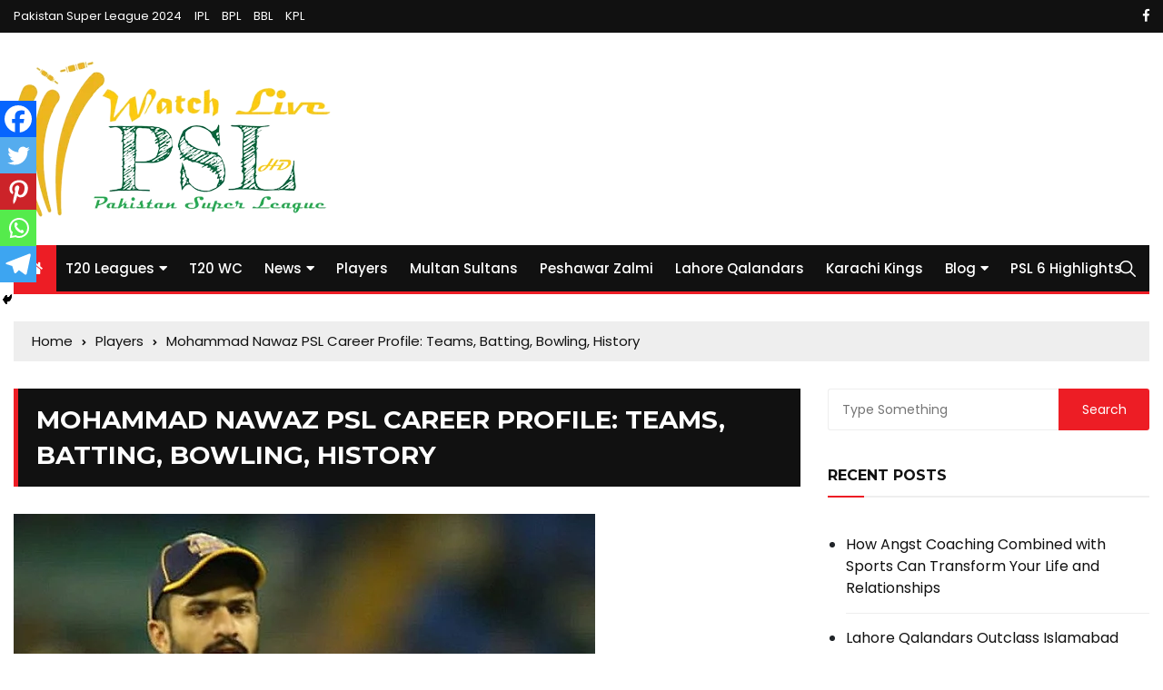

--- FILE ---
content_type: text/html; charset=utf-8
request_url: https://www.google.com/recaptcha/api2/aframe
body_size: 268
content:
<!DOCTYPE HTML><html><head><meta http-equiv="content-type" content="text/html; charset=UTF-8"></head><body><script nonce="W-eVl3H3D-IO2ZXFc-TxCw">/** Anti-fraud and anti-abuse applications only. See google.com/recaptcha */ try{var clients={'sodar':'https://pagead2.googlesyndication.com/pagead/sodar?'};window.addEventListener("message",function(a){try{if(a.source===window.parent){var b=JSON.parse(a.data);var c=clients[b['id']];if(c){var d=document.createElement('img');d.src=c+b['params']+'&rc='+(localStorage.getItem("rc::a")?sessionStorage.getItem("rc::b"):"");window.document.body.appendChild(d);sessionStorage.setItem("rc::e",parseInt(sessionStorage.getItem("rc::e")||0)+1);localStorage.setItem("rc::h",'1768862694851');}}}catch(b){}});window.parent.postMessage("_grecaptcha_ready", "*");}catch(b){}</script></body></html>